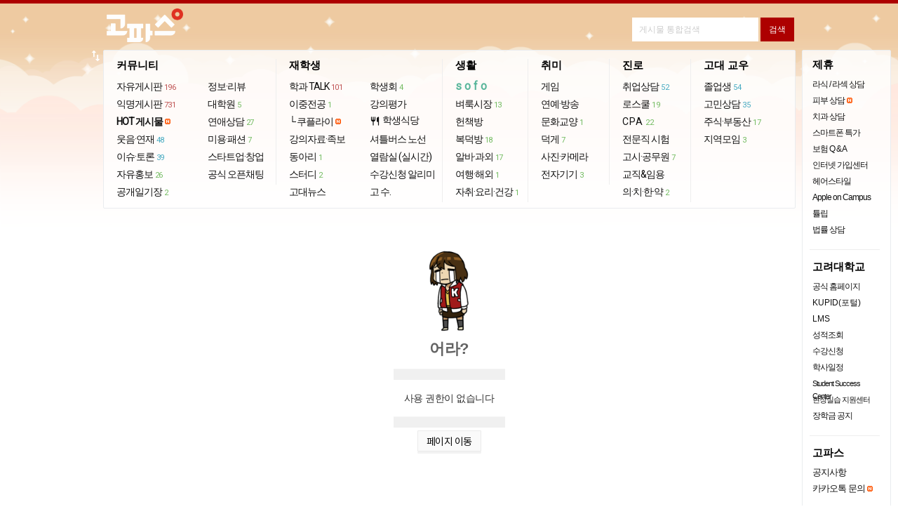

--- FILE ---
content_type: text/html
request_url: https://www.koreapas.com/bbs/view.php?back=1&id=pashion&no=99738&moved=1
body_size: 9077
content:
<!DOCTYPE html>
<html xmlns="http://www.w3.org/1999/xhtml" >
<head>
<meta content="text/html; charset=euc-kr" http-equiv="Content-Type" />
<meta http-equiv="X-UA-Compatible" content="IE=edge,chrome=1">
<title></title>
<meta property="og:title" content="" />
<meta property="og:url" content="https://www.koreapas.com/bbs/view.php?id=pashion&no=99738" />
<meta property="og:description" content="[고파스]미용·패션" />
<meta property="og:image" content="https://www.koreapas.com/social_koreapas.png">
<link rel="image_src" href="https://www.koreapas.com/social_koreapas.png" />
<meta property="og:image:width" content="640" />
<meta property="og:image:height" content="320" />
<link rel="shortcut icon" href="../m/favicon.ico?v=20240919">
<style>


/* fallback */
@font-face {
  font-family: 'Material Icons';
  font-style: normal;
  font-weight: 400;
  /*
  src: url(https://fonts.gstatic.com/s/materialicons/v85/flUhRq6tzZclQEJ-Vdg-IuiaDsNc.woff2) format('woff2');
  */
  src: url(https://fonts.gstatic.com/s/materialiconsround/v87/LDItaoyNOAY6Uewc665JcIzCKsKc_M9flwmP.woff2) format('woff2');
}

.material-icons {
  font-family: 'Material Icons';
  font-weight: normal;
  font-style: normal;
  font-size: 24px;  /* Preferred icon size */
  display: inline-block;
  line-height: 1;
  text-transform: none;
  letter-spacing: normal;
  word-wrap: normal;
  white-space: nowrap;
  direction: ltr;

  /* Support for all WebKit browsers. */
  -webkit-font-smoothing: antialiased;
  /* Support for Safari and Chrome. */
  text-rendering: optimizeLegibility;

  /* Support for Firefox. */
  -moz-osx-font-smoothing: grayscale;

  /* Support for IE. */
  font-feature-settings: 'liga';
}
</style>
<link rel="StyleSheet" HREF="skin/koreapas/style.css?v=20240919" type=text/css title=style>
<script> 
var cssRule= "font-size:2em;";
var cssLogo1 ="color:#e55356;" +"font-size: 60px;" +"font-weight: bold;" +"letter-space:-1px;" +"font-family:Tahoma,Arial,sans-serif";
if(window.console!=undefined) { 
setTimeout(console.log.bind(console,"%c KOREAPAS", cssLogo1),0);
setTimeout(console.log.bind(console,"%c 고대생은 고파스",cssRule),0);
} 
</script>
</head>
<body  topmargin='0'  leftmargin='0' marginwidth='0' marginheight='0' >






			
			




<!-- Global site tag (gtag.js) - Google Analytics -->
<script async src="https://www.googletagmanager.com/gtag/js?id=UA-25079513-1"></script>
<script>
  window.dataLayer = window.dataLayer || [];
  function gtag(){dataLayer.push(arguments);}
  gtag('js', new Date());

  gtag('config', 'UA-25079513-1');
</script>

<link rel="preload" as="style" href="koreapas_2018.css?v=2024121811" />
<link rel='stylesheet' href='koreapas_2018.css?v=202502132' type='text/css'/>

<style>
.hotgirl { 
background-color:#f7f7f7;
color:#111;
}
.hottxt {
	color:#111;
	text-decoration: none;

}
.hottxtitle {
	background-color:#949494;
	color:#f2f2f2;
}
.bd_border {
	border:1px solid #e9ecef;
}
.bd_back {
	background-color:#f7f7f7;
}
.bd_color {
	color:#333;
}
</style>
<style>

/* fallback */
@font-face {
  font-family: 'Material Symbols Rounded';
  font-style: normal;
  font-weight: 400;
  src: url(font/syl0-zNym6YjUruM-QrEh7-nyTnjDwKNJ_190FjpZIvDmUSVOK7BDB_Qb9vUSzq3wzLK-P0J-V_Zs-QtQth3-jOc7TOVpeRL2w5rwZu2rIelXxc.woff2) format('woff2');
}

.material-symbols-rounded {
  font-family: 'Material Symbols Rounded';
  font-weight: normal;
  font-style: normal;
  font-size: 24px;
  line-height: 1;
  letter-spacing: normal;
  text-transform: none;
  display: inline-block;
  white-space: nowrap;
  word-wrap: normal;
  direction: ltr;
  -webkit-font-feature-settings: 'liga';
  -webkit-font-smoothing: antialiased;
}


/* fallback */
@font-face {
  font-family: 'Material Icons';
  font-style: normal;
  font-weight: 400;
  /*
  src: url(font/flUhRq6tzZclQEJ-Vdg-IuiaDsNc.woff2) format('woff2');
  */
  src: url(font/LDItaoyNOAY6Uewc665JcIzCKsKc_M9flwmP.woff2) format('woff2');
}

.material-icons {
  font-family: 'Material Icons';
  font-weight: normal;
  font-style: normal;
  font-size: 24px;  /* Preferred icon size */
  display: inline-block;
  line-height: 1;
  text-transform: none;
  letter-spacing: normal;
  word-wrap: normal;
  white-space: nowrap;
  direction: ltr;

  /* Support for all WebKit browsers. */
  -webkit-font-smoothing: antialiased;
  /* Support for Safari and Chrome. */
  text-rendering: optimizeLegibility;

  /* Support for Firefox. */
  -moz-osx-font-smoothing: grayscale;

  /* Support for IE. */
  font-feature-settings: 'liga';
}
</style>

<SCRIPT LANGUAGE="JavaScript">
//<!-- Begin
function focus_move()
{
document.write.memo.focus();
document.write.memo.value='';
return(false);
//if(document.write.memo=="e"){document.write.memo=""};
}
 function show_help() {
  var _x = document.body.clientWidth/2 + document.body.scrollLeft - 245;
  var _y = document.body.clientHeight/2 + document.body.scrollTop - 244;
  zb_help.style.posLeft=_x;
  zb_help.style.posTop=_y;
  if(zb_help.style.visibility=='hidden'){
  zb_help.style.visibility='visible';
  }
  else
  hide_help();
 }

 function hide_help() {
  zb_help.style.visibility='hidden';
 }


function select_(){
   TRange=self.document.body.createTextRange();
   //strFound=TRange.findText(str); 
   TRange.select(); 
}

function error() {
	var w=window.screen.availWidth-20;
	var h=window.screen.availHeight
	errwin=window.open("http://www.korea.ac.kr","errwin","fullscreen=yes,scrollbars=no");
}


function MM_showHideLayers() { //v6.0
  var i,p,v,obj,args=MM_showHideLayers.arguments;
  for (i=0; i<(args.length-2); i+=3) if ((obj=MM_findObj(args[i]))!=null) { v=args[i+2];
    if (obj.style) { obj=obj.style; v=(v=='show')?'visible':(v=='hide')?'hidden':v; }
    obj.visibility=v; }
	}

document.onkeypress = (function(g) {
var words =
[
{text : '1', url : '/bbs/zboard.php?id=mento'},
{text : '2', url : '/bbs/zboard.php?id=gofun'},
{text : '@', url : '/bbs/zboard.php?id=edic'},
{text : '3', url : '/bbs/zboard.php?id=talk2'},
{text : '#', url : '/bbs/zboard.php?id=econo'},
{text : 'e', url : '/bbs/zboard.php?id=mento'},
{text : 'E', url : '/bbs/zboard.php?id=mento'},
{text : 'ㄷ', url : '/bbs/zboard.php?id=mento'},
{text : '4', url : '/bbs/zboard.php?id=ob'},
{text : '5', url : '/bbs/zboard.php?id=offline'},
{text : 'S', url : '/bbs/zboard.php?id=sports'},
{text : 's', url : '/bbs/zboard.php?id=sports'},
{text : 'ㄴ', url : '/bbs/zboard.php?id=sports'},
{text : 'D', url : '/bbs/zboard.php?id=hp'},
{text : 'd', url : '/bbs/zboard.php?id=hp'},
{text : 'ㅇ', url : '/bbs/zboard.php?id=hp'},


{text : 'o', url : '/bbs/zboard.php?id=opendiary'},
{text : 'O', url : '/bbs/zboard.php?id=opendiary'},
{text : 'ㅐ', url : '/bbs/zboard.php?id=opendiary'},
{text : 'b', url : '/bbs/zboard.php?id=book'},
{text : 'B', url : '/bbs/zboard.php?id=book'},
{text : 'ㅠ', url : '/bbs/zboard.php?id=book'},
{text : 'L', url : '/bbs/zboard.php?id=kustudy'},
{text : 'l', url : '/bbs/zboard.php?id=kustudy'},
{text : 'ㅣ', url : '/bbs/zboard.php?id=kustudy'},
{text : 'U', url : '/bbs/zboard.php?id=lawschool'},
{text : 'u', url : '/bbs/zboard.php?id=lawschool'},
{text : 'ㅕ', url : '/bbs/zboard.php?id=lawschool'},
{text : 'G', url : '/bbs/zboard.php?id=enjoyus'},
{text : 'g', url : '/bbs/zboard.php?id=enjoyus'},
{text : 'ㅎ', url : '/bbs/zboard.php?id=enjoyus'},

{text : 'w', url : '/bbs/zboard.php?id=jobs'},
{text : 'W', url : '/bbs/zboard.php?id=jobs'},
{text : 'ㅈ', url : '/bbs/zboard.php?id=jobs'},
{text : 'k', url : '/bbs/zboard.php?id=cam'},
{text : 'K', url : '/bbs/zboard.php?id=cam'},
{text : 'ㅏ', url : '/bbs/zboard.php?id=cam'},

{text : 'y', url : '/bbs/zboard.php?id=greenlight'},
{text : 'Y', url : '/bbs/zboard.php?id=greenlight'},
{text : 'ㅛ', url : '/bbs/zboard.php?id=greenlight'},

{text : 'j', url : '/bbs/zboard.php?id=gra'},
{text : 'J', url : '/bbs/zboard.php?id=gra'},
{text : 'ㅓ', url : '/bbs/zboard.php?id=gra'},
{text : 'm', url : '/bbs/zboard.php?id=funlife'},
{text : 'M', url : '/bbs/zboard.php?id=funlife'},
{text : 'ㅡ', url : '/bbs/zboard.php?id=funlife'},

{text : 'i', url : '/bbs/alarm_pc.php'},
{text : 'I', url : '/bbs/alarm_pc.php'},
{text : 'ㅑ', url : '/bbs/alarm_pc.php'},
{text : 'q', url : '/bbs/zboard.php?id=live'},
{text : 'Q', url : '/bbs/zboard.php?id=live'},
{text : 'ㅂ', url : '/bbs/zboard.php?id=live'},

{text : 'h', url : '/bbs/zboard.php?id=gosi'},
{text : 'H', url : '/bbs/zboard.php?id=gosi'},
{text : 'ㅗ', url : '/bbs/zboard.php?id=gosi'},
{text : 'ㅔ', url : '/bbs/zboard.php?id=camera'},
{text : 'p', url : '/bbs/zboard.php?id=camera'},
{text : '6', url : '/bbs/zboard.php?id=kfc'},
{text : '7', url : '/bbs/zboard.php?id=kumarket'},
{text : '8', url : '/bbs/zboard.php?id=pashion'},
{text : '9', url : '/bbs/zboard.php?id=culture'},
{text : '0', url : '/bbs/best_pc.php'},

{text : 'n', url : '/bbs/zboard.php?id=kutimes'},
{text : 'ㅜ', url : '/bbs/zboard.php?id=kutimes'},
{text : 't', url : '/bbs/main.php'},
{text : 'ㅅ', url : '/bbs/main.php'},
{text : '`', url : '#re'},



{text : 'P', url : '/bbs/zboard.php?id=camera'},
{text : 'N', url : '/bbs/zboard.php?id=kutimes'},
{text : 'T', url : '/bbs/main.php'},




{text : 'r', url : document.location},

{text : 'R', url : document.location},
{text : 'ㄱ', url : document.location}

],
input = 0,
matches = [];

function filter(c) {
for(var i = 0, j = 0, n = matches.length; i < n; ++i) {
if(matches[i].charAt(input) == c) {
matches[j++] = matches[i];
}
}
return j;
}
function getCharacter(e) {
var c = NaN;

if(!e) {e = g.event;}
if(e) {
if(e.which) {
c = e.which;
} else if(e.keyCode) {
c = e.keyCode;
}
if(c) {
return String.fromCharCode(c);
}
}
}
function reset() {
for(var i = 0, n = words.length; i < n; ++i) {
matches[i] = words[i].text;
}
input = 0;
}
reset();

return function(e) {
    if (!e) {
        var e = window.event;
        if ((e.srcElement.tagName == 'INPUT') || (e.srcElement.tagName == 'TEXTAREA') || (e.srcElement.closest('.note-editable'))) return;
    } else if ((e.target.tagName == 'INPUT') || (e.target.tagName == 'TEXTAREA') || (e.target.closest('.note-editable'))) return;


var c = getCharacter(e),
i, l, m, n;

if(c) {
if(!(n = filter(c))) {
reset();
n = filter(c);
}
if((1 == n) && ((m = matches[0]).length == ++input)) {
for(i = 0, l = words.length; i < l; ++i) {
if(words[i].text == m) {location.href = words[i].url; break;}
}
} else {
matches.length = n;
}
}
};
})(this);
// End --></script>






<script>
<!--
//배경자동변경


        var now = new Date();
        var hours = now.getHours();
        var psj=0;

        var bg_1="bg/bg_afternoon.png";
		 var bg_2="bg/bg_night_early2.png";
		  var bg_3="bg/bg_day2.png";
		   var bg_4="bg/bg_dawn3.png";
		    var bg_5="bg/bg_night_all2.png";
			 var bg_6="bg/bg_night13.png";
		
		
		
        if (hours >= 18 && hours < 20){ //해질녘 : 오후6시~8시
               document.write("<body  style='background-color:#fff;background-image:url("+bg_1+");background-repeat:repeat-x;background-size:1024px;'>");
        } else if (hours >= 20 && hours < 22){ //밤 : 오후8시~10시 
               document.write("<body   style='background-color:#fff;background-image:url("+bg_2+");background-repeat:repeat-x;background-size:1024px;'>");
        } else if (hours >=9 && hours < 18){ //낮 : 오전9시~오후6시
                document.write("<body   style='background-color:#fff;background-image:url("+bg_3+");background-repeat:repeat-x;background-size:1024px;'>");
        } else if (hours >=7 && hours < 9){ //동틀녘 : 오전7시~오전9시
               document.write("<body   style='background-color:#fff;background-image:url("+bg_4+");background-repeat:repeat-x;background-size:1024px;'>");
        } else if (hours >=1 && hours < 5) { // 나머지(한밤) : 오후10시~오전7시
		       document.write("<body   style='background-color:#fff;background-image:url("+bg_5+");background-repeat:repeat-x;background-size:1024px;'>");
        } else { // 나머지(한밤) : 오후10시~오전7시
		       document.write("<body   style='background-color:#fff;background-image:url("+bg_6+");background-repeat:repeat-x;background-size:1024px;'>");
      	}


//-->
</script>

  
  
 <style>
 .daum { font-family:'Apple SD Gothic Neo','Apple SD 산돌고딕 Neo', 'Malgun Gothic' , '맑은고딕' ,'나눔고딕',"Nanum Gothic",'굴림','돋움',Dotum,'Helvetica',sans-serif !important; font-weight:800; }
 </style>
 
<style>
.sharpen {
image-rendering: -moz-crisp-edges;
 /* Firefox */ 
image-rendering: -o-crisp-edges; 
 /* Opera */ 
image-rendering: -webkit-optimize-contrast; 
 /* Webkit (non-standard naming) */ 
image-rendering: crisp-edges; 
-ms-interpolation-mode: nearest-neighbor; 
 /* IE (non-standard property) */
}
</style>


	<script>
function openNewWindow(url) {
  
    
    // 새 창의 이름 또는 타겟, 여기서는 '_blank'를 사용하여 항상 새 창에서 열게 합니다.
    var name = "_blank";
    
    // 새 창의 속성을 설정, 여기서는 너비를 480, 높이를 600으로 설정합니다.
    var specs = "width=380,height=640,scrollbars=no";
    
    // window.open() 함수를 사용하여 새 창을 엽니다.
    window.open(url, name, specs);
}
</script>

<script src="honey.js"></script>
<script>
function adBlockDetected() {
            var element = document.getElementById("honey");
			  document.getElementById('honey').style.display = "";
            element.innerHTML = '<div style="text-align:center; line-height:32px;color:#111111;padding-top:10px;width:900px;"><p style="font-size:16px;"><b>님은 현재 광고 차단 플러그인을 이용중입니다. <br>이용에 큰 불편이 없으시면 사이트 광고 허용으로 바꿔주시면 어떨까요ㅠㅠ? <br>고파스는 광고수익으로만 운영됩니다. 감사합니다. <br></b></p><img src="diskn/sticker/183.png" width=280 border=0></div>';
			

  
}
function adBlockNotDetected() {
}
if(typeof fuckAdBlock === 'undefined') {
adBlockDetected();
} else {
fuckAdBlock.onDetected(adBlockDetected).onNotDetected(adBlockNotDetected);
}
function checkAgain() {
document.getElementById('adb-actived').style.display = 'none';
document.getElementById('adb-not-actived').style.display = 'none';
fuckAdBlock.onDetected(adBlockDetected).onNotDetected(adBlockNotDetected);
setTimeout(function() {
fuckAdBlock.check();
}, 500);
}
</script>
<script> 
function Set_Cookie(name, value, expires) 
{ 
 var expdate = new Date(); 

 expdate.setTime(expdate.getTime() + 1000 * 3600 * expires); // 1일 
 document.cookie = name + "=" + escape (value) + "; path=/; expires=" + expdate.toGMTString(); 
} 

function Get_Cookie(Name) 
{ 
 var search = Name + "="; 
  
 if(document.cookie.length > 0)    // 쿠키가 설정되어 있다면 
 { 
  offset = document.cookie.indexOf(search); 
  
  if(offset != -1)    // 쿠키가 존재하면 
  { 
  offset += search.length; 
  // set index of beginning of value 
  end = document.cookie.indexOf(";", offset); 
  // 쿠키 값의 마지막 위치 인덱스 번호 설정 
  
  if (end == -1) 
  { 
    end = document.cookie.length; 
  } 
  return unescape(document.cookie.substring(offset, end)); 
  } 
 } 
} 


function OnOpenClose() 
{ 
var rr = Get_Cookie( "s_ONOFF" ); 
var s=document.getElementById("bn_btn");
if( rr == 1  ) 
{ 
Set_Cookie('s_ONOFF', '0', 1 ); 
document.getElementById("topmenubox").style.display = "block"; 
document.getElementById("favoritebox").style.display = "none"; 

if (s) {
s.style.display = "block"; 
}

} 
else 
{ 
Set_Cookie('s_ONOFF', '1', 1 ); 
document.getElementById("topmenubox").style.display = "none";
document.getElementById("favoritebox").style.display = "block"; 
if (s) {
s.style.display = "none"; 
}
} 
} 
</script> 








<div align=center id="contaz">
<table width="100%" align="center" cellpadding="0" cellspacing="0"  >
    <tr>
        <td width="100%" height="5" valign="bottom" title=#e55356 bgcolor="#ad0000" colspan="3" align="center">
         
        </td>
    </tr>
</table>

<div align=center style="overflow:hidden;clear:both;width:100%;">
<div style="width:984px;height:62px;" >
<div style="float:left;" align=left>
<a href="../bbs/main.php"><img  src="../logo/koreapas_2022_logo.png"  style="border:0;height:48px;padding-top:7px;padding-left:4px;" ></a>  


</div>

<div style="float:right;padding-top:8px"  class=nanum-g>

 <div style="display:inline-block;padding-top:12px;margin:0;"  >
	
	  <form role="search"  id="search" name="frm" method="get"   action="tag_result_pc.php">
	  <input type=hidden name=back value=1>
	  

        <input  type="search" name="tagkeyword" id='query' autocomplete="off" maxlength="255" style="-webkit-appearance:none;font-size:12px;border:2px solid #fff;background-repeat:no-repeat;  padding:8px;line-height:14px;width:180px; color:#666;" onclick="this.value=''" value="" placeholder="게시물 통합검색">
		
        <input  type="submit" class="lod" name="sa" value="검색" style="cursor:pointer;font-size:12px;color:#fff;background-color:#ad0000;padding:8px 12px;line-height:18px;border:0; " align="absmiddle">
   </form>   </div>


           
      


</div>
</div>







</div>


<div align=center style="width:100%;background-repeat:repeat-x;">












<div class="topmenubox nanum-g" id="topmenubox" align=center style="display:none;">

<div class="popmenu07" id="topmenu07" align=center style="padding-top:4px;padding-bottom:4px;width:987px;display:table;table-layout:fixed;" >



<dl class="menusty02"  >

<dd class="dd_back" style="border-radius:2px;">

<ul style="border-right:0px solid #e6e9e9;margin-top:12px;margin-bottom:8px; width:110px;" >

<li class="forumtit01 daum" style="letter-spacing:0;">커뮤니티</li>



<li ><a href=zboard.php?id=mento>자유게시판 <span style=margin:1px;color:#bf5555;letter-spacing:-0.5px;font-size:11px;padding:2px;>196</span></a></li>

<li><a href=zboard.php?id=talk2>익명게시판 <span style=margin:1px;color:#bf5555;letter-spacing:-0.5px;font-size:11px;padding:2px;>731</span></a></li>

<li><a href=best_pc.php?back=1><span style="font-weight:bold;">HOT 게시물</span></a> <img src="ico_n_v1.gif" border="0" style="width:8px;height:8px;padding-bottom:1px;"></li>
<li><a href=zboard.php?id=gofun>웃음·연재 <span style=margin:1px;color:#46aac1;letter-spacing:-0.5px;font-size:11px;padding:2px;>48</span></a></li>
<li><a href=zboard.php?id=edic>이슈·토론 <span style=margin:1px;color:#46aac1;letter-spacing:-0.5px;font-size:11px;padding:2px;>39</span></a></li>
<li><a href=zboard.php?id=freead>자유홍보 <span style=margin:1px;color:#73bb61;letter-spacing:-0.5px;font-size:11px;padding:2px;>26</span></a></li>
<li><a href=zboard.php?id=opendiary>공개일기장 <span style=margin:1px;color:#73bb61;letter-spacing:-0.5px;font-size:11px;padding:2px;>2</span></a></li>



</ul>


<ul class="b_right" style="margin-top:12px;margin-bottom:8px;">
<li class="forumtit01 daum" style="letter-spacing:0;"></li>
<li><a href=zboard.php?id=kfc>정보·리뷰 </a></li>
<li><a href=zboard.php?id=gra>대학원 <span style=margin:1px;color:#73bb61;letter-spacing:-0.5px;font-size:11px;padding:2px;>5</span></a></li>
<li><a href=zboard.php?id=greenlight>연애상담 <span style=margin:1px;color:#73bb61;letter-spacing:-0.5px;font-size:11px;padding:2px;>27</span></a></li>
<li><a href=zboard.php?id=pashion>미용·패션 <span style=margin:1px;color:#73bb61;letter-spacing:-0.5px;font-size:11px;padding:2px;>7</span></a></li>

<li><a href=zboard.php?id=vt>스타트업·창업 </a></li>
<li><a href="opentalk.php">공식 오픈채팅</a></li>






</ul>


<ul style="border-right:0px solid #e6e9e9;margin-top:12px;margin-bottom:8px;">
<li class="forumtit01 daum" style="letter-spacing:0;">재학생</li>
<li><a href=dept.php>학과 TALK <span style="margin:1px;color:#bf5555;letter-spacing:-0.5px;font-size:11px;padding:2px;">101</span></a></li>
<li><a href=zboard.php?id=club>이중전공 <span style=margin:1px;color:#73bb61;letter-spacing:-0.5px;font-size:11px;padding:2px;>1</span></a></li>
<li><a href="go_kupply.php" target=_blank> └ 쿠플라이</a> <img src="ico_n_v1.gif" border="0" style="width:8px;height:8px;padding-bottom:1px;"></li>
<li><a href=zboard.php?id=kustudy>강의자료·족보 </a></li>
<li><a href=zboard.php?id=circle>동아리 <span style=margin:1px;color:#73bb61;letter-spacing:-0.5px;font-size:11px;padding:2px;>1</span></a></li>
<li><a href=zboard.php?id=study>스터디 <span style=margin:1px;color:#73bb61;letter-spacing:-0.5px;font-size:11px;padding:2px;>2</span></a></li>
<li><a href=zboard.php?id=kutimes>고대뉴스 </a></li>



</ul>


<ul class="b_right" style="margin-top:12px;margin-bottom:8px;">
<li class="forumtit01 daum" style="letter-spacing:0;"></li>
<li><a href=zboard.php?id=saad>학생회 <span style=margin:1px;color:#73bb61;letter-spacing:-0.5px;font-size:11px;padding:2px;>4</span></a></li>
<li ><a href=sugang_result.php?back=1>강의평가</a></li>



<li ><a href="sik.php?back=1"><span class="material-icons" style="font-size: 15px;line-height: 20px;padding-right: 3px;">
restaurant
</span>학생식당</a></li>

<li ><a href=bus_pc.php?back=1>셔틀버스 노선</a></li>

<li ><a href=library.php?back=1>열람실 (실시간)</a></li>


<li><a href="go_alimi.php" target="_blank">수강신청 알리미</a></li>
<li><a href="gosu.php" target="_blank">고 수.</a></li>

</ul>



<ul class="b_right" style="margin-top:12px;margin-bottom:8px;">
<li class="forumtit01 daum" style="letter-spacing:0;">생활</a></li>

<li><span style="cursor:pointer;    font-weight: 800;
    letter-spacing: 4px !important;
    color: #59b69b;"  onclick="openNewWindow('https://www.koreapas.com/m/sofo_result.php')">sofo</span></li>
<li><a href=zboard.php?id=kumarket>벼룩시장 <span style=margin:1px;color:#73bb61;letter-spacing:-0.5px;font-size:11px;padding:2px;>13</span></a></li>
<li><a href=zboard.php?id=book>헌책방 </a></li>
<li><a href=zboard.php?id=house>복덕방 <span style=margin:1px;color:#73bb61;letter-spacing:-0.5px;font-size:11px;padding:2px;>18</span></a></li>
<li><a href=zboard.php?id=job>알바·과외 <span style=margin:1px;color:#73bb61;letter-spacing:-0.5px;font-size:11px;padding:2px;>17</span></a></li>

<li><a href=zboard.php?id=global>여행·해외 <span style=margin:1px;color:#73bb61;letter-spacing:-0.5px;font-size:11px;padding:2px;>1</span></a></li>
<li><a href=zboard.php?id=ja>자취·요리·건강 <span style=margin:1px;color:#73bb61;letter-spacing:-0.5px;font-size:11px;padding:2px;>1</span></a></li>
</ul>


<ul class="b_right" style="margin-top:12px;margin-bottom:8px;">
<li class="forumtit01 daum" style="letter-spacing:0;">취미</li>

<li><a href=zboard.php?id=enjoyus>게임 </a></li>

<li><a href=zboard.php?id=live>연예·방송 </a></li>
<li><a href=zboard.php?id=culture>문화교양 <span style=margin:1px;color:#73bb61;letter-spacing:-0.5px;font-size:11px;padding:2px;>1</span></a></li>
<li><a href=zboard.php?id=hp>덕게 <span style=margin:1px;color:#73bb61;letter-spacing:-0.5px;font-size:11px;padding:2px;>7</span></a></li>
<li><a href=zboard.php?id=camera>사진·카메라 </a></li>
<li><a href=zboard.php?id=cam>전자기기 <span style=margin:1px;color:#73bb61;letter-spacing:-0.5px;font-size:11px;padding:2px;>3</span></a></li>

</ul>


<ul class="b_right" style="margin-top:12px;margin-bottom:8px;">
<li class="forumtit01 daum" style="letter-spacing:0;">진로</a></li>
<li><a href=zboard.php?id=jobs>취업상담 <span style=margin:1px;color:#46aac1;letter-spacing:-0.5px;font-size:11px;padding:2px;>52</span></a></li>

<li><a href=zboard.php?id=lawschool>로스쿨 <span style=margin:1px;color:#73bb61;letter-spacing:-0.5px;font-size:11px;padding:2px;>19</span></a></li>
<li><a href=zboard.php?id=plaza><span style=letter-spacing:1px;>CPA</span> <span style=margin:1px;color:#73bb61;letter-spacing:-0.5px;font-size:11px;padding:2px;>22</span></a></li>
<li><a href=zboard.php?id=pb>전문직 시험 </a></li>
<li><a href=zboard.php?id=gosi>고시·공무원 <span style=margin:1px;color:#73bb61;letter-spacing:-0.5px;font-size:11px;padding:2px;>7</span></a></li>
<li><a href=zboard.php?id=1test>교직&임용 </a></li>
<li><a href=zboard.php?id=pegasusb_a2157>의·치·한·약 <span style=margin:1px;color:#73bb61;letter-spacing:-0.5px;font-size:11px;padding:2px;>2</span></a></li>


</ul>

<ul style="border-right:0px solid #e6e9e9;margin-top:12px;margin-bottom:8px;">

<li class="forumtit01 daum" style="letter-spacing:0;">고대 교우</li>


<li><a href=zboard.php?id=ob>졸업생 <span style=margin:1px;color:#46aac1;letter-spacing:-0.5px;font-size:11px;padding:2px;>54</span></a></li>
<li><a href=zboard.php?id=funlife>고민상담 <span style=margin:1px;color:#46aac1;letter-spacing:-0.5px;font-size:11px;padding:2px;>35</span></a></li>
<li><a href=zboard.php?id=econo>주식·부동산 <span style=margin:1px;color:#73bb61;letter-spacing:-0.5px;font-size:11px;padding:2px;>17</span></a></li>
<li><a href=zboard.php?id=offline>지역모임 <span style=margin:1px;color:#73bb61;letter-spacing:-0.5px;font-size:11px;padding:2px;>3</span></a></li>




</ul>






</dd>
					</dl>
	 </div>
</div>






</div>


<div class="topmenubox nanum-g" id="favoritebox" align=center style="width:986px;margin-bottom:-1px;display:none;">
</div>


<script> 
var rr1 = Get_Cookie( "s_ONOFF" ); 

if( rr1 != 1  ) 
{ 
document.getElementById("topmenubox").style.display = "block";
 document.getElementById("favoritebox").style.display = "none"; 
 





} else {
document.getElementById("topmenubox").style.display = "none";
 document.getElementById("favoritebox").style.display = "block"; 



}
</script>
<script>
function dark_on(no) { 
  
        var url = "../bbs/dark_on.php";

        $.post(url, {member_no:no}, function() {
            location.reload();
        });  
   
}
</script>
<div id="left" style="width:32px;position:absolute;top:69px; z-index:0;right:50%;margin-right:488px;cursor:pointer;" onclick="OnOpenClose()"><i class="material-icons" style="font-size:21px;color:#fff;">import_export</i></div>

<div align=center style="width:997px;">









<div  style="float:left;width:997px;" >



			
<table width=100% border=0 cellpadding=0 cellspacing=0>
<tr><td align=center>
	<br><br><br><img src="https://www.koreapas.com/bbs/diskn/sticker/131.png" width=120><br>
	<table border=0 cellspacing=2>
	<tr><td class=info_bg>
	
		<table border=0 cellpading=0 cellspacing=0 cellpadding=0>
		<tr><td align=center height=25><span style="font-weight:800;font-size:22px;">어라?</span><br><p></td></tr>
		<tr><td class=lined><img src=skin/koreapas/t.gif height=1></td></tr>
		<tr><td align=center class=han style=padding:15px;line-height:160%>사용 권한이 없습니다</td></tr>
		<tr><td class=lined><img src=skin/koreapas/t.gif height=1></td></tr>
		<tr><td height=30>					<div align=center style="margin-top:10px;"><a href="login.php?id=pashion&page=1&page_num=32&category=&sn=&ss=&sc=&tagkeyword=&keyword=&no=99738&s_url=%2Fbbs%2Fview.php%3Fback%3D1%26id%3Dpashion%26no%3D99738%26moved%3D1" onfocus=blur()><span class=btn>페이지 이동</span></a></div>				</td></tr>
		</table>
	</td></tr></table>
	<br><br><br>
  </td>

</tr>
</table>



<!-- TOP메뉴 끝 -->
<div align=center>








<div id="right" style="width:120px;position:absolute;top:55px; z-index:0;margin-left:503px;left:50%;">	


 

<!--  / no /  /  -->

<div class="topmenubox2" id="topmenubox2" align=center >
<div class="popmenu07" id="topmenu07" align=center style="width:127px;">



<dl class="menusty03"  >
<dd class="dd_back" style="border-radius:2px;">
<ul style="margin-top:11px;margin-bottom:15px;width:80%;">
<li class="forumtit01 daum nanum-g" style="letter-spacing:0;">제휴</li>
<li><a href="zboard.php?id=weye"><span style="letter-spacing:-1px;font-size:12px;">라식 / 라섹 상담</span></a></li>
<li><a href="zboard.php?id=style"><span style="letter-spacing:-1px;font-size:12px;">피부 상담</span></a> <img src="ico_n_v1.gif" style="height:8px;"></li><li><a href="zboard.php?id=dental"><span style="letter-spacing:-1px;font-size:12px;">치과 상담</span></a></li>
<li><a href="smart.php?back=1"><span style="letter-spacing:-1px;font-size:12px;">스마트폰 특가</a></li>
<li><a href="ins.php"><span style="letter-spacing:-1px;font-size:12px;">보험 Q & A</span></a></li>


<li><a href="zboard.php?id=membersonly"><span style="letter-spacing:-1px;font-size:12px;">인터넷 가입센터</span></a></li>
<li><a href="zboard.php?id=dept"><span style="letter-spacing:-1px;font-size:12px;">헤어스타일</span></a></li>

<li><a href="aoc.php?back=1"><span style="letter-spacing:-1px;font-size:12px;">Apple on Campus</span></a></li>

<li><a href="https://2ulip.com/jkwonmoon2" target="_blank"><span style="letter-spacing:-1px;font-size:12px;">튤립</span></a></li>
<li><a href="zboard.php?id=allat"><span style="letter-spacing:-1px;font-size:12px;">법률 상담</span></a></li>




<li class="forumtit01 daum nanum-g b_top"  style="margin-top:15px;padding-top:15px;letter-spacing:0;">고려대학교</li>
<li><a href="https://www.korea.ac.kr" target=_blank><span style="letter-spacing:-1px;font-size:12px;">공식 홈페이지</span></a></li>
<li><a href="http://portal.korea.ac.kr" target=_blank><span style="letter-spacing:0;font-size:12px;">KUPID(포털)</span></a></li>
<li><a href="https://lms.korea.ac.kr" target=_blank><span style="letter-spacing:0;font-size:12px;">LMS</span></a></li>
<li><a href="https://record.korea.ac.kr" target=_blank><span style="letter-spacing:-1px;font-size:12px;">성적조회</span></a></li>
<li><a href="https://sugang.korea.ac.kr/" target=_blank><span style="letter-spacing:-1px;font-size:12px;">수강신청</span></a></li>
<li><a href="https://registrar.korea.ac.kr/eduinfo/affairs/schedule.do" target=_blank><span style="letter-spacing:-1px;font-size:12px;">학사일정</span></a></li>
<li><a href="https://job.korea.ac.kr/" target=_blank style="font-size:11px;letter-spacing:-1px;">Student Success Center</span></a></li>
<li><a href="https://internship1.korea.ac.kr/
" target=_blank style="font-size:11px;letter-spacing:-1px;">현장실습 지원센터</span></a></li>

<li><a href="https://www.korea.ac.kr/ko/568/subview.do" target=_blank><span style="letter-spacing:-1px;font-size:12px;">장학금 공지</span></a></li>





<li class="forumtit01 daum nanum-g b_top"  style="margin-top:15px;padding-top:15px;letter-spacing:0;">고파스</li>


<li><a href=zboard.php?id=postit>공지사항</a></li>

<li><a href="https://pf.kakao.com/_mmKju/chat" target="_blank">카카오톡 문의</a> <img src="ico_n_v1.gif" style="height:8px;"></li>




<li style="padding-top:15px;"><a href="../shop/store_pc.php" target=_blank><img src="../shop/sofo_market_m.png" style="width:64px;border:0;height:22px;"></a></li>


</ul>
</dd>
</dl>
</div>
</div>
<div style="margin-top:13px;width:127px;vertical-align:top;" align="center" valign="top" id="menu_right">

<iframe src="https://ads-partners.coupang.com/widgets.html?id=719324&template=carousel&trackingCode=AF7331414&subId=koreapas&border=0&width=120&height=320&tsource=" width="120" height="320" frameborder="0" scrolling="no" referrerpolicy="unsafe-url"></iframe>


</div>


</div>
	
<div align=center style="margin-bottom:100px;">
<table align="center" cellpadding="0" cellspacing="0" width="988" style="margin-top:30px;margin-bottom:30px;table-layout:auto;" id="re" name="re">
<tr>
        <td width="988" colspan="3" class="lined" height="8">
      
        </td>
    </tr>
<tr>
        <td width="988" colspan="3"  height="42">
		        </td>
    </tr>
     <tr>
        <td width="190" align=left  >



        </td>
        <td  align=center style=font-size:12px;>
          <a  href="zboard.php?id=postit">고파스 소개</a> | <a  target="_blank" href="join_license.txt">이용약관</a> | <a href="https://www.koreapas.com/privacy.php" target="_blank">개인정보취급방침</a> | <a href="http://pf.kakao.com/_mmKju" target="_blank">이용문의</a> | <a href="zboard.php?id=postit" >FAQ</a> 			<br>



<b>KOREAPAS.COM</b>&nbsp;ⓒ 2025</td>
        <td width="190" align=right> 
        </td>
    </tr>
</table></div>
<br />
 


			

			</div></body>
</html>


<!--
 Session Excuted  : 0.0002
 Connect Checked  : 0.0000
 Query Excuted  : 0.001
 PHP Excuted  : 0.003
 Total Excuted Time : 0.004
-->


--- FILE ---
content_type: text/css
request_url: https://www.koreapas.com/bbs/koreapas_2018.css?v=2024121811
body_size: 40015
content:
@charset "euc-kr";

@import url(//fonts.googleapis.com/css?family=Roboto|Noto+Sans+KR);


 
body{font-family:'Apple SD Gothic Neo','Apple SD 산돌고딕 Neo', 'Malgun Gothic' , '맑은고딕' ,'나눔고딕',"Nanum Gothic",'굴림','돋움',Dotum,'Helvetica',sans-serif !important;color:#333;padding:0;margin:0;letter-spacing:-0.5px;}




 .zoom-button {
	cursor:pointer;
    margin: 0 5px;
    font-weight: 800;
   
    font-size: 26px;
 }
 
 
/*
::-webkit-scrollbar {width: 8px; height: 8px; border: 3px solid #fff; }
::-webkit-scrollbar-button:start:decrement, ::-webkit-scrollbar-button:end:increment {display: block; height: 10px; background: #fff}
::-webkit-scrollbar-track {background: #fff; -webkit-border-radius: 10px; border-radius:10px; -webkit-box-shadow: inset 0 0 4px rgba(0,0,0,.2)}
::-webkit-scrollbar-thumb {height: 50px; width: 50px; background:#ccc; -webkit-border-radius: 8px; border-radius: 8px; -webkit-box-shadow: inset 0 0 4px rgba(0,0,0,.1)}
*/

/* body{font-family:'Nanum Gothic','Apple SD Gothic Neo','Apple SD 산돌고딕 Neo','gulim','굴림','Helvetica','sans-serif';color:#4a4a4a;} */

.sharpen {
image-rendering: -moz-crisp-edges;
 /* Firefox */ 
image-rendering: -o-crisp-edges; 
 /* Opera */ 
image-rendering: -webkit-optimize-contrast; 
 /* Webkit (non-standard naming) */ 
image-rendering: crisp-edges; 
-ms-interpolation-mode: nearest-neighbor; 
 /* IE (non-standard property) */
}

.jeju {font-family:'Jeju Gothic', sans-serif !important; }
.nanum-g { font-family:'Apple SD Gothic Neo','Apple SD 산돌고딕 Neo',"Roboto",'Malgun Gothic','맑은고딕','나눔고딕',"Nanum Gothic",'굴림','돋움',Dotum,sans-serif !important; }

.roboto { font-family:"Roboto",'Apple SD Gothic Neo','Apple SD 산돌고딕 Neo','Malgun Gothic','맑은고딕','나눔고딕',"Nanum Gothic",'굴림','돋움',Dotum,sans-serif !important; }


.gulim_list { font-size:12px;font-family:'Apple SD Gothic Neo','Apple SD 산돌고딕 Neo','roboto','굴림','gulim','돋움',Dotum,sans-serif !important; 
letter-spacing:0;}

.gulim_view { font-size:12px;font-family:'Apple SD Gothic Neo','Apple SD 산돌고딕 Neo','roboto','굴림','gulim','돋움',Dotum,sans-serif !important; }

.daum { font-family:'Noto Sans KR','Apple SD Gothic Neo','Apple SD 산돌고딕 Neo', 'Malgun Gothic' , '맑은고딕' ,'나눔고딕',"Nanum Gothic",'굴림','돋움',Dotum,'Helvetica',sans-serif !important; font-weight:600;color:#000;letter-spacing:0px;}

html { overflow-y: scroll;} /* 기본 스크롤 제거 */

dl.menusty02{margin:0;}

.text-placeholder{color:#cccccc;}
::-webkit-input-placeholder{color:#cccccc;} /* 웹킷 전용 속성 */
textarea:-moz-placeholder, input:-moz-placeholder{color:#cccccc;} /* 파이어폭스 전용 속성 */

.list_name{ font-size: 13px;letter-spacing:-1px;color:#555; }

.vote_subject{ font-size: 12px;letter-spacing:-1px; }
.hit_subject{ font-size: 12px;letter-spacing:-1px; }
.kfcbest_subject { font-size: 12px;letter-spacing:-1px; }


   .simpleDiv {
		padding:25px;font-size: 13px; color: #444444; line-height: 125%; background-color: #f3f3f3; border: #D1D7DC solid 1px;
	}

.normal {
 font-style: normal;
}

.w250 {
 font-weight: 250;
}

.w300 {
 font-weight: 300;
}

.w350 {
 font-weight: 350;
}

.w400 {
 font-weight: 400;
}

.w500 {
 font-weight: 500;
}

.w700 {
 font-weight: 700;
}

.w800 {
 font-weight: 800;
}

.w900 {
 font-weight: 900;
}


.ico_video {
overflow: hidden;
    position: relative;
   left:66px;
   top:64px;


    cursor: pointer;	
}


.material-icons {
  font-family: 'Material Icons';
  font-weight: normal;
  font-style: normal;
  font-size: 24px;  /* Preferred icon size */
  display: inline-block;
  line-height: 1;
  text-transform: none;
  letter-spacing: normal;
  word-wrap: normal;
  white-space: nowrap;
  direction: ltr;
vertical-align: middle;
padding-bottom:1px;
  /* Support for all WebKit browsers. */
  -webkit-font-smoothing: antialiased;
  /* Support for Safari and Chrome. */
  text-rendering: optimizeLegibility;

  /* Support for Firefox. */
  -moz-osx-font-smoothing: grayscale;

  /* Support for IE. */
  font-feature-settings: 'liga';
}



#ToolTipDiv{text-align: center; font-size: 9pt; color: #000;  position:absolute; display: none;background-color: #fff; border: solid 1px #D8D8D8;  box-shadow: 0px 1px 5px #e1e1e1; border-radius: 6px; padding: 1px;height: 24px;}
#ToolTipDiv .title { background-color: #fafafa; background: linear-gradient(#fff, #F7F7F7); border-radius: 4px; padding: 0 10px 0 10px; line-height: 26px;height: 100%;border-radius: 6px;}
#ToolTipDiv .arrowTop { position:absolute; top:23px; top:23px\9; left:30px; width: 15px; height: 9px; background-image: url(http://i.imgur.com/cupjbJd.png); background-repeat:no-repeat; background-position: 1px 1px;}


/* Rules for sizing the icon. */
.material-icons.md-11 { font-size: 11px; }
.material-icons.md-12 { font-size: 12px; }
.material-icons.md-14 { font-size: 14px; }
.material-icons.md-16 { font-size: 16px; }
.material-icons.md-18 { font-size: 18px; }
.material-icons.md-24 { font-size: 24px; }
.material-icons.md-36 { font-size: 36px; }
.material-icons.md-48 { font-size: 48px; }

/* Rules for using icons as black on a light background. */
.material-icons.md-dark { color: rgba(0, 0, 0, 0.54); }
.material-icons.md-dark.md-inactive { color: rgba(0, 0, 0, 0.26); }

/* Rules for using icons as white on a dark background. */
.material-icons.md-light { color: rgba(255, 255, 255, 1); }
.material-icons.md-light.md-inactive { color: rgba(255, 255, 255, 0.3); }


.material-icons.orange600 { color: #FB8C00; }
.material-icons.pink { color: #f28d90; }
.material-icons.darkblue { color: #5c718e; }
.material-icons.rred { color: #e00036; }
.material-icons.btred { color: #e00036;padding:0px; }
.material-icons.gray { color: #c2c2c2; }
.material-icons.green { color: #0a9317; }
.material-icons.jinred { color: #a03636; }


.material-icons.likered { color: #df6c81; }
.material-icons.hateblue { color: #687384; }
.number {
	width:16px;height:16px;padding:2px 5px;font-family:'tahoma','arial';font-size:11px;border-radius:2px;font-weight:bold;color:#fff;
}

.number2 {background-color:#e00036;
	width:16px;height:16px;padding:2px 5px;font-family:'tahoma','arial';font-size:11px;border-radius:16px;font-weight:bold;color:#fff;
}

.time1 {
	float:left;width:80%;margin:4px 0px;text-align:left;color:#222222;overflow:hidden;text-overflow:ellipsis;white-space:nowrap;display:block;letter-spacing:-1px;line-height: 22px;font-size:14px;
}

.bbs1 {
	width:90%;
	line-height:17px;
	padding:4px 0 2px;text-align:left;color:#333;overflow:hidden;text-overflow:ellipsis;white-space:nowrap;display:inline-block;letter-spacing:-0.5px;font-size:13px;
}

a.bbs1:hover { color:#e00036; }
.bbs2 {
	width:100%;margin:8px 0 4px 0;padding-top:0px;text-align:left;color:#4a4a4a;overflow:hidden;text-overflow:ellipsis;white-space:nowrap;display:inline-block;letter-spacing:-0.5px;line-height:18px;font-size:14px;
	font-weight:500;
}

.photo_comment {
	
	display:-webkit-box;-webkit-box-orient:vertical;text-align:left;font-size:13px;letter-spacing:-0.5px;padding-top:4px;padding-left:6px;line-height:18px;overflow:hidden;text-overflow:ellipsis;width:92%;-webkit-line-clamp:2;word-wrap:break-word;word-break:break-word;
}

.subject_box {
	/* background-color:#fafafa; */
	cursor:pointer;overflow:hidden;padding:4px;
	border-bottom:1px solid #333;
}

.subject_box3 {
	/* background-color:#fafafa; */
	cursor:pointer;overflow:hidden;padding:4px;
	/* border-bottom:1px solid #333; */
}

.subject_box2 {
	background-color:#fbfbfb; 
	cursor:pointer;overflow:hidden;padding:6px 10px;
	
}
#topmenubox{clear:both;width:100%;align:center;}

#topmenubox .menulist{height:35px; background:url(/images/main/201309/main_bar_bg_01.gif); width:898px; margin-bottom:6px; border-radius: 2.5px; border:1px solid #686868;}
#topmenubox .menulist dd{float:left;height:35px;display:inline;}
#topmenubox .menulist dd img{vertical-align:middle;margin-left:0px;}
#topmenubox .menulist dd a {display:inline-block; width: 108px;text-align: center;  color: #fff; font-weight: bold; text-shadow: 0px 1px 0px black; padding-top: 6px;}
#topmenubox .menulist dd.smenu{height:35px;width:60px; padding-left:1px;}
#topmenubox .menulist dd.smenu span{float:left; display:inline;padding-top:7px;}
#topmenubox .menulist dd.smenu img{vertical-align:middle;margin-top:0px;margin-left:3px;}
#topmenubox .top_menu_text02 {display: inline-block; color:#ffcc66;}
#topmenubox .menulist dd em {color:#ccc;}
#topmenubox .top_menu_line {background:url(/images/main/201309/main_bar_line.gif) no-repeat; width:2px;}
#topmenubox .top_menu_on {font-size: 13px; background:-webkit-gradient(linear,0 0,0 100%,from(#525252),to(#2a2a2a)); border-radius: 2px 0px 0px 2px;  background: -moz-linear-gradient(top,#525252 0%,#2a2a2a 100%);background: -o-linear-gradient(top,#525252 0%,#2a2a2a 100%); background: -ms-linear-gradient(top,#525252 0%,#2a2a2a 100%); background-color:#2a2a2a;}
#topmenubox .top_menu_on a em {color:#ffcc66;}
#topmenubox .popmenu01{position:absolute;z-index:20;margin-top:-12px;margin-left:0px; *margin-left:0px;}
#topmenubox .popmenu02{position:absolute;z-index:20;margin-top:-12px;margin-left:100px; *margin-left:100px;}
#topmenubox .popmenu03{position:absolute;z-index:20;margin-top:-12px;margin-left:200px; *margin-left:200px}
#topmenubox .popmenu04{position:absolute;z-index:20;margin-top:-12px;margin-left:300px; *margin-left:300px}
#topmenubox .popmenu05{position:absolute;z-index:20;margin-top:-12px;margin-left:400px; *margin-left:400px}
#topmenubox .popmenu06{position:absolute;z-index:20;margin-top:-12px;margin-left:501px; *margin-left:501px}
#topmenubox .popmenu07{z-index:20;}
#topmenubox .popmenu08{position:absolute;z-index:20;margin-top:-12px;margin-left:699px; *margin-left:699px; _margin-left:697px;}
#topmenubox .popmenu09{position:absolute;z-index:20;margin-top:-12px;margin-left:900px; *margin-left:900px; _margin-left:898px;}

#topmenubox .menusty01 dt{margin-top:0px;text-align:center;width:101px;height:6px;background:url(/images/main/ppimg_20100616_004.gif) repeat-x;background-position:0px 0px; _margin-bottom:-8px;}
#topmenubox .menusty01 dt img{display:block; position:relative;margin:0 auto;}
#topmenubox .menusty01 dd{overflow:hidden;border:2px solid #848484;border-top:0px; 
width:97px; height:auto;text-align:left;padding-top:5px;padding-bottom:5px;background-color:#fff;}

#topmenubox .menusty01 dd ul{overflow:hidden; width:100%;margin-left:0px;min-width:84px;display:inline;}
#topmenubox  dd li a{color:#111;}
#topmenubox  dd li a:hover{text-decoration:none;color:#e00036;}
#topmenubox  dd li{letter-spacing:-1px;padding-left:8px;height:25px;}

.seemen01{border-top:1px dashed #585c62;}

#topmenubox .menusty01 dd li#mencol01 a{color:#ff6600;}


#topmenubox2{clear:both;width:100%;align:center;}

#topmenubox2 .menulist{height:35px; background:url(/images/main/201309/main_bar_bg_01.gif); width:898px; margin-bottom:6px; border-radius: 2.5px; border:1px solid #686868;}
#topmenubox2 .menulist dd{float:left;height:35px;display:inline;}
#topmenubox2 .menulist dd img{vertical-align:middle;margin-left:0px;}
#topmenubox2 .menulist dd a {display:inline-block; width: 108px;text-align: center;  color: #fff; font-weight: bold; text-shadow: 0px 1px 0px black; padding-top: 6px;}
#topmenubox2 .menulist dd.smenu{height:35px;width:60px; padding-left:1px;}
#topmenubox2 .menulist dd.smenu span{float:left; display:inline;padding-top:7px;}
#topmenubox2 .menulist dd.smenu img{vertical-align:middle;margin-top:0px;margin-left:3px;}
#topmenubox2 .top_menu_text02 {display: inline-block; color:#ffcc66;}
#topmenubox2 .menulist dd em {color:#ccc;}
#topmenubox2 .top_menu_line {background:url(/images/main/201309/main_bar_line.gif) no-repeat; width:2px;}
#topmenubox2 .top_menu_on {font-size: 13px; background:-webkit-gradient(linear,0 0,0 100%,from(#525252),to(#2a2a2a)); border-radius: 2px 0px 0px 2px;  background: -moz-linear-gradient(top,#525252 0%,#2a2a2a 100%);background: -o-linear-gradient(top,#525252 0%,#2a2a2a 100%); background: -ms-linear-gradient(top,#525252 0%,#2a2a2a 100%); background-color:#2a2a2a;}
#topmenubox2 .top_menu_on a em {color:#ffcc66;}
#topmenubox2 .popmenu01{position:absolute;z-index:20;margin-top:-12px;margin-left:0px; *margin-left:0px;}
#topmenubox2 .popmenu02{position:absolute;z-index:20;margin-top:-12px;margin-left:100px; *margin-left:100px;}
#topmenubox2 .popmenu03{position:absolute;z-index:20;margin-top:-12px;margin-left:200px; *margin-left:200px}
#topmenubox2 .popmenu04{position:absolute;z-index:20;margin-top:-12px;margin-left:300px; *margin-left:300px}
#topmenubox2 .popmenu05{position:absolute;z-index:20;margin-top:-12px;margin-left:400px; *margin-left:400px}
#topmenubox2 .popmenu06{position:absolute;z-index:20;margin-top:-12px;margin-left:501px; *margin-left:501px}
#topmenubox2 .popmenu07{z-index:20;}
#topmenubox2 .popmenu08{position:absolute;z-index:20;margin-top:-12px;margin-left:699px; *margin-left:699px; _margin-left:697px;}
#topmenubox2 .popmenu09{position:absolute;z-index:20;margin-top:-12px;margin-left:900px; *margin-left:900px; _margin-left:898px;}

#topmenubox2 .menusty01 dt{margin-top:0px;text-align:center;width:101px;height:6px;background:url(/images/main/ppimg_20100616_004.gif) repeat-x;background-position:0px 0px; _margin-bottom:-8px;}
#topmenubox2 .menusty01 dt img{display:block; position:relative;margin:0 auto;}
#topmenubox2 .menusty01 dd{overflow:hidden;border:2px solid #848484;border-top:0px; 
width:97px; height:auto;text-align:left;padding-top:5px;padding-bottom:5px;background-color:#fff;}

#topmenubox2 .menusty01 dd ul{overflow:hidden; width:100%;margin-left:0px;min-width:84px;display:inline;}
#topmenubox2  dd li a{overflow:hidden;color:#111;}
#topmenubox2  dd li a:hover{text-decoration:none;color:#e00036;}
#topmenubox2  dd li{letter-spacing:-1px;padding-left:4px;height:23px;}

.seemen01{border-top:1px dashed #585c62;}

#topmenubox2 .menusty01 dd li#mencol01 a{color:#ff6600;}

#topmenubox .hot{color:#ff6600;}
#topmenubox .menusty02 dl{margin:0;padding:0;}
#topmenubox .menusty02 ul{margin:0;padding:0;min-width:95px;}
#topmenubox .menusty02 dt{margin-top:0px;text-align:left;width:608px;_width:523px;height:6px;background:url(/images/main/ppimg_20100616_004.gif) repeat-x;background-position:0px 0px;_margin-bottom:-8px;}
#topmenubox .menusty02 dt img{display:block;position:relative;text-align: left;  }
#topmenubox .menusty02 dd{overflow:hidden; margin:0;text-align:left;list-style:none;}

#topmenubox .menusty02 dd ul{float:left;overflow:hidden;padding:0px 10px 0px 10px;margin:0;display:inline-grid;list-style:none;}
#topmenubox .menusty02 dd li a{display:inline-flex;font-size:14px;text-decoration:none;}
#topmenubox .menusty02 dd li.forumtit01{font-size:15px;margin-bottom:4px;vertical-align:middle;}
#topmenubox .menusty02 dd li.forumtit02{  height:16px;text-align:center; font-weight:bold;font-size:12px;letter-spacing:-1px;padding-top:3px;padding-bottom:1px;margin-bottom:2px;color:#cccccc;vertical-align:middle;}


#topmenubox2 .menusty03 dl{margin:0;padding:0;}
#topmenubox2 .menusty03 ul{margin:0;padding:0;min-width:90px;}
#topmenubox2 .menusty03 dt{margin-top:0px;text-align:left;width:608px;_width:523px;height:6px;background:url(/images/main/ppimg_20100616_004.gif) repeat-x;background-position:0px 0px;_margin-bottom:-8px;}
#topmenubox2 .menusty03 dt img{display:block;position:relative;text-align: left;  }
#topmenubox2 .menusty03 dd{overflow:hidden; margin:0;text-align:left;}

#topmenubox2 .menusty03 dd ul{float:left;overflow:hidden;padding:0px 10px 0px 10px;margin:0;min-height:195px;list-style:none;}
#topmenubox2 .menusty03 dd li a{font-size:13px;text-decoration:none;overflow:hidden;}
#topmenubox2 .menusty03 dd li.forumtit01{font-size:15px;margin-bottom:4px;vertical-align:middle;}
#topmenubox2 .menusty03 dd li.forumtit02{  height:16px;text-align:center; font-weight:bold;font-size:12px;letter-spacing:-1px;padding-top:3px;padding-bottom:1px;margin-bottom:2px;color:#cccccc;vertical-align:middle;}



#background{
    position:absolute;
    z-index:0;
  margin-left:-300px;
    display:block;
   left:50%; 
    margin-top:26px;
   height:8px;
}
#content{
    position:absolute;
    z-index:1;
}
#bg-text
{
    color:#f5f5f5;
    font-size:14px;
    transform:rotate(180deg);
    -webkit-transform:rotate(180deg);
	
}


/* dark start */
.b_left {border-left:solid 1px #eee;}
.b_right {border-right:solid 1px #eee;}
.b_top {border-top:solid 1px #eee;}
.b_bottom {border-bottom:solid 1px #eee;}
.b_border {border:1px solid #eee;}
.b_border_jjin {border:1px solid #e9ecef;}
.b_background {background-color:#ffffffd4;}
.b_background_jjin {background-color:#e9ecefc9;}
.b_color_jjin {color:#000;}
.b_color {color:#111;}
.b_color_yeon {color:#ccc;}
.dd_back {background-color:rgba(255,255,255,0.8);border:1px solid #e9ecef;}


/* dark end */






select,option {font-size:13px;font-family:tahoma;color:#333333;background-color:#ffffff}



A:link    {color:#111;text-decoration:none;}
A:visited {color:#111;text-decoration:none;}
A:active  {color:#111;text-decoration:none;}
A:hover   {color:#e00036;text-decoration:none;}



.textarea {border:1px solid #c9c9c9;font-size:13px;color:#333333;background-color:#ffffff;padding:5px;line-height:185%}
.input    {border:1px solid #cacaca;font-size:12px;color:#252525;background-color:#ffffff;padding:3px}
.input2   {border:1px solid #c9c9c9;font-size:12px;color:#252525;background-color:#ffffff;padding:3px}
.submit   {border:0px solid #606060;font-size:12px;color:#ffffff;background-color:#afafaf;height:22px;padding:2px 0 0 0;line-height:16px}
.submit_w {border:1px solid #606060;font-size:12px;color:#dfdfdf;background-color:#909090;height:40px;font-weight:bold}
.submit_c {border:1px solid #cccccc;font-size:12px;color:#585858;background-color:#e5e5e5}
.submit_cc {border-radius:4px;font-weight:bold;font-size:12px;color:#fafafa;background-color:#e55356;padding:8px 24px;border:0;cursor:pointer;}
.button   {border:1px solid #606060;font-size:12px;color:#dfdfdf;background-color:#909090;height:40px;line-height:16px}

.line_separator {background-color:#f0f0f0; padding:0px}
.line_shadow	{background-color:#f3f3f3; padding:0px}
.line_dark		{background-color:#e6e9e9; padding:0px}

.list_notice	  {background-color:#f9f9f9b3; font-weight:bold;padding:0;color:#888;}
.notice_separator {background-color:#edeeee; padding:0px}

.lined {background-color:#f0f0f0; border-top:1px solid #f5f5f5;height:1px;}
.list0 { padding:0;}
.list1 { padding:0;}

.title {text-align:center;}
.title_text {color:#909090;text-decoration:none;font-size:12px;width:100%;}

.separator1 {background-color:#f2f2f2; padding:0px}
.separator2 {background-color:#f5f5f5; padding:0px}

.mmp {font-family:tahoma;color:#909090;font-size:11px;text-decoration:none}
.bt  {font-family:tahoma;color:#bfbfbf;font-size:10px;text-decoration:none}

.pic_bg {background-color:}
.pic_border {border:1px solid #606060}

.thumb_area_bg {background-color:#ffffff}
.thumb_border  {border:1px solid #d0d0d0}

.exif_bg	 {background-color:#ffffff;font-size:11px}
.exif_spacer {color:#ebebeb;font-size:12px;text-decoration:none}

.info_bg {color:#636363;font-size:13px;text-decoration:none;width:100%;}
.hansubject  {color:#222222;font-size:16px;text-decoration:none;line-height:165%;word-break:break-all;word-wrap:break-word;}
.han  {color:#303030;font-size:14px;text-decoration:none;line-height:185%;word-break:break-all;word-wrap:break-word;}
.han_new  {color:#303030;text-decoration:none;line-height:170%;word-break:break-all;word-wrap:break-word;}
.han2 {color:#333333;font-size:12px;text-decoration:none;line-height:185%}
.han3 {color:#333333;font-size:11px;text-decoration:none;line-height:185%}
.eng  {color:#777;font-size:12px;letter-spacing:0px;text-decoration:none}

.list_title	 {}
.view_title  {color:#909090;font-size:12pt;font-weight:bold;text-decoration:none;}
.view_title2 {color:#909090;font-size:10pt;font-weight:bold;text-decoration:none;}
.view_name   {color:#636363;font-size:13px;text-decoration:none;}
.view_cate   {color:#959595;font-size:12px;text-decoration:none;}
.wArticle    {color:#606060;font-size:12pt;font-weight:bold;text-decoration:none;}
.ce_bg		 {background-color:#F9F9F9; border:1px solid #b0b0b0px}
.list_comment  {color:#606060;background-color:#f0f0f0;font-size:11px;font-family:tahoma}
.list_comment2 {color:#404040;background-color:#f0f0f0;font-size:11px;font-family:tahoma;font-weight:bold}


.mid { vertical-align:middle;padding-bottom:1px; }

.mids { vertical-align:middle; }

.hansb  {color:#333333;font-size:13px;text-decoration:none;line-height:170%;word-break:break-all;word-wrap:break-word;overflow:hidden;letter-spacing:-0.5px;}

.num {letter-spacing:0;}
.select  {color:#111111;letter-spacing:0;font-weight:bold;}

.nextbr {height:13px;}
.nextbr10 {height:10px;}
.nextbr20 {height:20px;}


.bk {font-size:12px;}

.btn_web {width:58px;height:55px;border:solid 0px #c9cac9;border-radius:0;background:#fdfdfd;font-size:12px;color:#222;-webkit-appearance:none;vertical-align:middle;}
.blue_link {

padding-top:8px;

color:#1d44d6 !important;
border-bottom:2px solid #1d44d6;
cursor:pointer;
font-weight:bold;	
display:inline-block;
}


.red_link {


font-size:14px;
color:#e00036 !important;
border-bottom:2px solid #e00036;
cursor:pointer;
font-weight:bold;	
display:inline-block;
}

.red_link_main {


font-size:16px;
color:#e00036 !important;
border-bottom:2px solid #e00036;
cursor:pointer;
font-weight:700;	
display:inline-block;
}

.black_link_main {


font-size:16px;
color:#555 !important;
border-bottom:2px solid #e00036;
cursor:pointer;
font-weight:700;	
display:inline-block;
}


.black_link {

font-family:'Apple SD Gothic Neo','Apple SD 산돌고딕 Neo','Noto Sans KR', 'Malgun Gothic' , '맑은고딕' ,'나눔고딕',"Nanum Gothic",'굴림','돋움',Dotum,'Helvetica',sans-serif !important;
font-size:15px;
color:#353535 !important;

cursor:pointer;
font-weight:600;
letter-spacing:0;

}
.minibtn {padding:0 4px 3px 4px;border:solid 1px #eaeaea;border-radius:0;background:#fff;color:#848688;-webkit-appearance:none;cursor:pointer;}
.minicatebtn {color:#848688;}
.midbtn {padding:6px 6px 6px 6px;border:solid 1px #dfe2e5;border-radius:0;background:#fafafa;color:#959595;-webkit-appearance:none;cursor:pointer;}
.rebtn {border-radius:4px;margin:1px;font-weight:bold;font-size:12px;padding:4px 6px 4px 6px;background:#acacac;color:#fafafa;-webkit-appearance:none;cursor:pointer;}
.reebtn {border-radius:4px;margin:1px;font-weight:bold;font-size:12px;padding:4px 6px 4px 6px;background:#e55356;color:#fafafa;-webkit-appearance:none;cursor:pointer;}

.replybtn {border-radius:4px;margin:1px;font-weight:bold;font-size:12px;padding:2px 6px 2px 6px;border:0;color:#fafafa;-webkit-appearance:none;}
.reply2btn {border-radius:2px;margin:1px;font-size:12px;padding:1px 6px 2px 6px;border:0px solid #eeeeee;-webkit-appearance:none;}


.catebtn {word-break:break-all;margin:1px;font-size:12px;padding:5px 8px;border:solid 1px #eeeeee;background:#ffffff;-webkit-appearance:none;}

.cate_btn_select {font-size:14px;font-weight:800;color:#333;}



.stickerbtn {cursor:pointer;border-radius:2px;margin:1px;font-weight:bold;font-size:12px;padding:4px 10px 4px 10px;border:0;color:#fafafa;-webkit-appearance:none;background:#5c718e;}


.ins { color: #333333; font-size:11px; font-family:tahoma; border-top:1px solid #CCCCCC;border-left:1px solid #CCCCCC;border-bottom:0;border-right:0;background-color:#FFFFFF; height:24px; width:128px;}
.ins2 { color: #333333; font-size:11px; font-family:tahoma; border-top:1px solid #CCCCCC;border-left:1px solid #CCCCCC;border-bottom:1px solid #cccccc;border-right:0;background-color:#FFFFFF; height:24px; width:128px;}


.style4 {font-size: 13px;color:#2f3743;}
.style5 {font-size: 10px;color:#939393;}
.style7 {color: #636363; font-size: 12px;font-weight:bold;}
.style8 {color: #780909; font-size: 14px;font-weight:bold;}
.style77 { font-size: 12px;font-weight:bold;}
.sm {-webkit-appearance:none;}


.style2 {font-size:12px;color: #0C8B92;letter-spacing:-1px;}
.logout {font-size:11px;color:#848688;padding:2px;margin:0;letter-spacing:0;font-family:'Apple SD Gothic Neo','Apple SD 산돌고딕 Neo','Dotum','돋움','Helvetica','sans-serif';}
.mbox {font-size:12px;color:#848688;padding:6px;margin:0;font-family:'Apple SD Gothic Neo','Apple SD 산돌고딕 Neo','Dotum','돋움','Helvetica','sans-serif';}

.replyout {font-size:11px;font-family:'Apple SD Gothic Neo','Apple SD 산돌고딕 Neo','Dotum','돋움','Helvetica','sans-serif';color:#848688;line-height:36px;}


.infos {font-size:13px;color:#848688;line-height:32px;}
.circleImage{-webkit-border-radius:50%;-webkit-background-clip:padding-box;-moz-border-radius:50%;-moz-background-clip:padding;border-radius:50%;background-clip:padding-box;font-size:0;line-

height:0;}.circleImage>img{width:100%;-webkit-border-radius:50%;-webkit-background-clip:padding-box;-moz-border-radius:50%;-moz-background-clip:padding;border-radius:50%;background-clip:padding-box;background-

color:#000;}
.circleImage>.img{display:inline-block;width:100%;height:100%;-webkit-border-radius:50%;-webkit-background-clip:padding-box;-moz-border-radius:50%;-moz-background-clip:padding;border-radius:50%;background-

clip:padding-box;background-color:#000;}
.circleImage::before{content:"";position:absolute;top:0;bottom:0;left:0;right:0;z-index:1;-webkit-border-radius:50%;-webkit-background-clip:padding-box;-moz-border-radius:50%;-moz-background-clip:padding;border-

radius:50%;background-clip:padding-box;}
.circleImage.white::before{border:1px solid rgba(0, 0, 0, 0.1);-webkit-box-shadow:inset 0 0 2px rgba(255, 255, 255, 0.5), 0 0 1px rgba(0, 0, 0, 0.5);-moz-box-shadow:inset 0 0 2px rgba(255, 255, 255, 0.5), 0 0 1px 

rgba(0, 0, 0, 0.5);box-shadow:inset 0 0 2px rgba(255, 255, 255, 0.5), 0 0 1px rgba(0, 0, 0, 0.5);color:inset 0 0 2px rgba(255, 255, 255, 0.5) 0 0 1px rgba(0, 0, 0, 0.5);}






hr {clear:both ; padding:0 ; margin: 2px 0px 2px 0px; border:0; height:1px; background-color:#eee;  }

.last {letter-spacing:-1px;font-size: 12px;}
.tahoma {font-family:tahoma; font-size:7pt; color:#B9B9B9; letter-spacing:0px}
.ver {font-family:verdana; font-size:10px; color:#666666; letter-spacing:-1px}

.ctrAd { 
		background:#666666; position:absolute; z-index:100; margin:65px 0px 0px 10px; padding:2px; _padding-top:4px; font-size:11px; font-family:dotum; color:#ffffff; border:1px #dddddd solid; 
		-ms-filter: "Alpha(Opacity=80)";
		filter: Alpha(Opacity=80);
		opacity: .8; 
	   } 
.ctrAd a { font-size:9px; font-family:dotum; color:#000000; text-decoration:none; }


.clear {clear:both;}

.subject {color:#333333; font:11px tahoma;  padding:0px 0px 0px 18;}
.text {font-size:12px;  color:#32313f; line-height:148%;}
.text2 {font-size:12px;  color:#666666; line-height:120%;letter-spacing:-1px;}
.text3 {font-size:11px;  color:#666666; line-height:150%;letter-spacing:-1px;}
.mini {font-size:11px;  color:#D99694;}
.pink {font-size:11px;  color:#FF6699;}






.box1 {    

	
		font-size:15px;
		
		padding: 5px 4px 6px 6px;
		
		border: 1px solid #b2aeaf;
		word-break:break-all;
	
		float:left;
		line-height:18px;
	
}
.box2 {    
		
		font-size:15px;
		
		padding: 5px 4px 6px 7px;
		
		
		border: 1px solid #b2aeaf;
		word-break:break-all;
		
		line-height:18px;
}


.boxw {    

	
		font-size:15px;
		
		padding: 5px 4px 6px 6px;
		
		border: 0px solid #b2aeaf;
		word-break:break-all;
	
		float:left;
		line-height:18px;
	
}
.boxm {    
		
		font-size:15px;
		
		padding: 5px 4px 6px 7px;
	
		border: 0px solid #b2aeaf;
		word-break:break-all;
	
		float:left;
		line-height:18px;
}



.box3 {    -webkit-border-radius: 8px;    -moz-border-radius: 8px;   border: 0px solid #e9e9ea; word-break:break-all; padding: 0px 0px 0px 0px; }

.box4 {    -webkit-border-radius: 8px;    -moz-border-radius: 8px;    border: 0px solid #aaa; word-break:break-all;}

.box5 {    -webkit-border-radius: 8px;    -moz-border-radius: 8px;   border: 2px solid #e9e9ea; word-break:break-all; padding: 0px 0px 0px 0px;


 }


.pop-layer .pop-container {
  padding: 0px;
}

.pop-layer p.ctxt {
  color: #666;
  line-height: 25px;
}

.pop-layer .btn-r {
  width: 100%;

}

.pop-layer {
  display: none;
  position: absolute;

  width: 430px;
  height: auto;
  background-color: #fff;

  z-index: 10;
}

.dim-layer {
  display: none;
  position: fixed;
  _position: absolute;
  top: 0;
  left: 0;
  width: 100%;
  height: 100%;
  z-index: 100;
}

.dim-layer .dimBg {
  position: absolute;
  top: 0;
  left: 0;
  width: 100%;
  height: 100%;
  background: #000;
  opacity: .5;
  filter: alpha(opacity=50);
}

.dim-layer .pop-layer {
  display: block;
}

a.btn-layerClose {
  display: inline-block;
  height: 25px;
  padding: 0 14px 0;
  border: 1px solid #304a8a;
  background-color: #3f5a9d;
  font-size: 12px;
  color: #fff;
  line-height: 25px;
}

a.btn-layerClose:hover {
  border: 1px solid #091940;
  background-color: #1f326a;
  color: #fff;
}

.btn {
line-height:17px;
	padding:4px 12px;
	border:1px solid #eaeaea;
	text-align:center;
	background-color:#fafafa;
	font-size:14px;
	font-weight:500;
	border-radius:1px;
	box-shadow:0 3px 0 0 rgba(0,0,0,0.05);
	font-family:"Noto Sans KR",'Apple SD Gothic Neo','Apple SD 산돌고딕 Neo','나눔고딕',"Nanum Gothic", 'Malgun Gothic' , '맑은고딕' ,'굴림','돋움',Dotum,'Helvetica',sans-serif !important;
}

.btn_login {
	padding:4px 12px;
	border:0px solid #eaeaea;
	text-align:center;
	background-color:#fafafa;
	font-size:14px;
	font-weight:500;
	border-radius:0px;

	font-family:"Noto Sans KR",'Apple SD Gothic Neo','Apple SD 산돌고딕 Neo','나눔고딕',"Nanum Gothic", 'Malgun Gothic' , '맑은고딕' ,'굴림','돋움',Dotum,'Helvetica',sans-serif !important;
}

.btn_big {
	padding:10px 20px;
	border:1px solid #eaeaea;
	text-align:center;
	background-color:#fafafa;
	font-size:14px;
	font-weight:500;
	border-radius:1px;
	vertical-align:middle;
	box-shadow:0 3px 0 0 rgba(0,0,0,0.05);
	font-family:"Noto Sans KR",'Apple SD Gothic Neo','Apple SD 산돌고딕 Neo','나눔고딕',"Nanum Gothic", 'Malgun Gothic' , '맑은고딕' ,'굴림','돋움',Dotum,'Helvetica',sans-serif !important;
}

.foot_daum{border-top:0px solid #eaeaea;}
.foot_daum .inner_foot{overflow:hidden;position:relative;width:990px;margin:0 auto;padding:37px 0 78px}
.foot_daum .link_logo{float:left}
.foot_daum .info_notice{overflow:hidden;padding:0 250px 0 30px}
.foot_daum .tit_notice{float:left;font-size:13px}
.foot_daum .link_notice{display:block;padding-right:9px;background-position:100% -169px}
.foot_daum .link_notice:hover{color:#222}
.foot_daum .notice{overflow:hidden;width:542px;height:19px;padding-left:9px}
.foot_daum .list_notice .link_info{display:block;overflow:hidden;text-overflow:ellipsis;white-space:nowrap}
.foot_daum .list_notice .link_info:hover{color:#222}
.foot_daum .search_foot{position:absolute;top:32px;right:0}
.foot_daum .box_search{position:relative;z-index:1;width:209px;height:28px;border:1px solid #c8c8c8}
.foot_daum .search_on{border-color:#0089ff}
.foot_daum .tf_keyword{float:left;width:164px;margin:5px 0 0 9px;border:1px solid transparent;line-height:19px;outline:0}
.foot_daum .btn_search{float:right;width:32px;height:28px;line-height:28px;background-position:0 -230px;background-color:transparent}
.foot_daum .link_svcall{position:absolute;top:81px;right:0;padding-right:10px;font-weight:bold;color:#888;background-position:100% -194px}
.foot_daum .info_policy{padding:5px 70px 0 0}
.foot_daum .info_policy .link_policy{font-size:12px;color:#888}
.foot_daum .info_policy .txt_dot{padding:0 2px;font-size:12px;color:#888}
.foot_daum .txt_copyright{display:block;padding-top:6px;font-size:11px;color:#888}
.foot_daum .txt_copyright .link_kakao{color:#888}

IMG.on	{cursor:pointer;border:1px solid #cdcdcd}
	IMG.off	{cursor:pointer;border:1px solid white}

	.tah11px {font-family:Tahoma;font-size:11px}

	.bold { font-weight: bold}

	A.AutoLinkType_red:link		{text-decoration:none;color:#D8442C;border-bottom:2px solid #E78B29}
	A.AutoLinkType_red:visited	{text-decoration:none;color:#D8442C;border-bottom:2px solid #E78B29}
	A.AutoLinkType_red:active	{text-decoration:none;color:#D8442C;border-bottom:2px solid #E78B29}
	A.AutoLinkType_red:hover	{text-decoration:none;color:#A9250F;border-bottom:2px solid #DD7611}

	A.AutoLinkType_blue:link	{text-decoration:none;color:#2A61A4;border-bottom:2px solid #37AFCD}
	A.AutoLinkType_blue:visited	{text-decoration:none;color:#2A61A4;border-bottom:2px solid #37AFCD}
	A.AutoLinkType_blue:active	{text-decoration:none;color:#2A61A4;border-bottom:2px solid #37AFCD}
	A.AutoLinkType_blue:hover	{text-decoration:none;color:#144684;border-bottom:2px solid #3796CD}

	A.AutoLinkType_green:link		{text-decoration:none;color:#368E36;border-bottom:2px solid #76BD31}
	A.AutoLinkType_green:visited	{text-decoration:none;color:#368E36;border-bottom:2px solid #76BD31}
	A.AutoLinkType_green:active		{text-decoration:none;color:#368E36;border-bottom:2px solid #76BD31}
	A.AutoLinkType_green:hover		{text-decoration:none;color:#136F13;border-bottom:2px solid #5FA90F}

	A.AutoLinkType_0001:link {text-decoration:none;color:#825C00;border-bottom:2px solid #FFC105}
	A.AutoLinkType_0001:visited {text-decoration:none;color:#825C00;border-bottom:2px solid #FFC105}
	A.AutoLinkType_0001:active {text-decoration:none;color:#825C00;border-bottom:2px solid #FFC105}
	A.AutoLinkType_0001:hover {text-decoration:none;color:#DA9A00;border-bottom:2px solid #DEA700}

	A.AutoLinkType_0002:link {text-decoration:none;color:#820006;border-bottom:2px solid #CB7BA3}
	A.AutoLinkType_0002:visited {text-decoration:none;color:#820006;border-bottom:2px solid #CB7BA3}
	A.AutoLinkType_0002:active {text-decoration:none;color:#820006;border-bottom:2px solid #CB7BA3}
	A.AutoLinkType_0002:hover {text-decoration:none;color:#CB7BA3;border-bottom:2px solid #C5558F}

	A.AutoLinkType_0003:link {text-decoration:none;color:#800082;border-bottom:2px solid #BC7ACC}
	A.AutoLinkType_0003:visited {text-decoration:none;color:#800082;border-bottom:2px solid #BC7ACC}
	A.AutoLinkType_0003:active {text-decoration:none;color:#800082;border-bottom:2px solid #BC7ACC}
	A.AutoLinkType_0003:hover {text-decoration:none;color:#BC7ACC;border-bottom:2px solid #B65ECC}

	A.AutoLinkType_0004:link {text-decoration:none;color:#001F82;border-bottom:2px solid #7987CD}
	A.AutoLinkType_0004:visited {text-decoration:none;color:#001F82;border-bottom:2px solid #7987CD}
	A.AutoLinkType_0004:active {text-decoration:none;color:#001F82;border-bottom:2px solid #7987CD}
	A.AutoLinkType_0004:hover {text-decoration:none;color:#7987CD;border-bottom:2px solid #5168C9}

	A.AutoLinkType_0005:link {text-decoration:none;color:#005E6C;border-bottom:2px solid #78C5CE}
	A.AutoLinkType_0005:visited {text-decoration:none;color:#005E6C;border-bottom:2px solid #78C5CE}
	A.AutoLinkType_0005:active {text-decoration:none;color:#005E6C;border-bottom:2px solid #78C5CE}
	A.AutoLinkType_0005:hover {text-decoration:none;color:#78C5CE;border-bottom:2px solid #3BB6C5}

	A.AutoLinkType_0006:link {text-decoration:none;color:#007782;border-bottom:2px solid #78CE9A}
	A.AutoLinkType_0006:visited {text-decoration:none;color:#007782;border-bottom:2px solid #78CE9A}
	A.AutoLinkType_0006:active {text-decoration:none;color:#007782;border-bottom:2px solid #78CE9A}
	A.AutoLinkType_0006:hover {text-decoration:none;color:#78CE9A;border-bottom:2px solid #53C781}

	A.AutoLinkType_0007:link {text-decoration:none;color:#2E6C00;border-bottom:2px solid #B5CE78}
	A.AutoLinkType_0007:visited {text-decoration:none;color:#2E6C00;border-bottom:2px solid #B5CE78}
	A.AutoLinkType_0007:active {text-decoration:none;color:#2E6C00;border-bottom:2px solid #B5CE78}
	A.AutoLinkType_0007:hover {text-decoration:none;color:#B5CE78;border-bottom:2px solid #9FC446}

	A.AutoLinkType_0008:link {text-decoration:none;border-bottom:2px solid #9D9D9D}
	A.AutoLinkType_0008:visited {text-decoration:none;border-bottom:2px solid #9D9D9D}
	A.AutoLinkType_0008:active {text-decoration:none;border-bottom:2px solid #9D9D9D}
	A.AutoLinkType_0008:hover {text-decoration:none;color:#9D9D9D;border-bottom:2px solid #858585}

	A.AutoLinkType_0009:link {text-decoration:none;color:#825C00;border-bottom:1px dashed #825C00;}
	A.AutoLinkType_0009:visited {text-decoration:none;color:#825C00;border-bottom:1px dashed #825C00;}
	A.AutoLinkType_0009:active {text-decoration:none;color:#825C00;border-bottom:1px dashed #825C00;}
	A.AutoLinkType_0009:hover {text-decoration:none;color:#DA9A00;border-bottom:1px dashed #825C00}

	A.AutoLinkType_0010:link {text-decoration:none;color:#820006;border-bottom:1px dashed #820006;}
	A.AutoLinkType_0010:visited {text-decoration:none;color:#820006;border-bottom:1px dashed #820006;}
	A.AutoLinkType_0010:active {text-decoration:none;color:#820006;border-bottom:1px dashed #820006;}
	A.AutoLinkType_0010:hover {text-decoration:none;color:#FF67B6;border-bottom:1px dashed #820006;}

	A.AutoLinkType_0011:link {text-decoration:none;color:#800082;border-bottom:1px dashed #800082;}
	A.AutoLinkType_0011:visited {text-decoration:none;color:#800082;border-bottom:1px dashed #800082;}
	A.AutoLinkType_0011:active {text-decoration:none;color:#800082;border-bottom:1px dashed #800082;}
	A.AutoLinkType_0011:hover {text-decoration:none;color:#E167FF;border-bottom:1px dashed #800082;}

	A.AutoLinkType_0012:link {text-decoration:none;color:#001F82;border-bottom:1px dashed #001F82;}
	A.AutoLinkType_0012:visited {text-decoration:none;color:#001F82;border-bottom:1px dashed #001F82;}
	A.AutoLinkType_0012:active {text-decoration:none;color:#001F82;border-bottom:1px dashed #001F82;}
	A.AutoLinkType_0012:hover {text-decoration:none;color:#678EFF;border-bottom:1px dashed #001F82;}

	A.AutoLinkType_0013:link {text-decoration:none;color:#005E6C;border-bottom:1px dashed #005E6C;}
	A.AutoLinkType_0013:visited {text-decoration:none;color:#005E6C;border-bottom:1px dashed #005E6C;}
	A.AutoLinkType_0013:active {text-decoration:none;color:#005E6C;border-bottom:1px dashed #005E6C;}
	A.AutoLinkType_0013:hover {text-decoration:none;color:#00C7E4;border-bottom:1px dashed #005E6C;}

	A.AutoLinkType_0014:link {text-decoration:none;color:#007782;border-bottom:1px dashed #007782;}
	A.AutoLinkType_0014:visited {text-decoration:none;color:#007782;border-bottom:1px dashed #007782;}
	A.AutoLinkType_0014:active {text-decoration:none;color:#007782;border-bottom:1px dashed #007782;}
	A.AutoLinkType_0014:hover {text-decoration:none;color:#00CCDE;border-bottom:1px dashed #007782;}

	A.AutoLinkType_0015:link {text-decoration:none;color:#2E6C00;border-bottom:1px dashed #2E6C00;}
	A.AutoLinkType_0015:visited {text-decoration:none;color:#2E6C00;border-bottom:1px dashed #2E6C00;}
	A.AutoLinkType_0015:active {text-decoration:none;color:#2E6C00;border-bottom:1px dashed #2E6C00;}
	A.AutoLinkType_0015:hover {text-decoration:none;color:#62DA00;border-bottom:1px dashed #2E6C00;}

	A.AutoLinkType_0016:link {text-decoration:none;border-bottom:1px dashed #404040;}
	A.AutoLinkType_0016:visited {text-decoration:none;border-bottom:1px dashed #404040;}
	A.AutoLinkType_0016:active {text-decoration:none;border-bottom:1px dashed #404040;}
	A.AutoLinkType_0016:hover {text-decoration:none;color:#ABABAB;border-bottom:1px dashed #404040;}

--- FILE ---
content_type: text/css
request_url: https://www.koreapas.com/bbs/skin/koreapas/style.css?v=20240919
body_size: 20
content:
/* dummy file */



--- FILE ---
content_type: application/javascript
request_url: https://www.koreapas.com/bbs/honey.js
body_size: 3895
content:
(function(window){var FuckAdBlock=function(options){this._options={checkOnLoad:false,resetOnEnd:false,loopCheckTime:50,loopMaxNumber:5,baitClass:'pub_300x250 pub_300x250m pub_728x90 text-ad textAd text_ad text_ads text-ads text-ad-links',baitStyle:'width: 1px !important; height: 1px !important; position: absolute !important; left: -10000px !important; top: -1000px !important;'};this._var={version:'3.1.0',bait:null,checking:false,loop:null,loopNumber:0,event:{detected:[],notDetected:[]}};if(options!==undefined){this.setOption(options);}var self=this;var eventCallback=function(){setTimeout(function(){if(self._options.checkOnLoad===true){if(self._var.bait===null){self._creatBait();}setTimeout(function(){self.check();},1);}},1);};if(window.addEventListener!==undefined){window.addEventListener('load',eventCallback,false);}else{window.attachEvent('onload',eventCallback);}};FuckAdBlock.prototype._options=null;FuckAdBlock.prototype._var=null;FuckAdBlock.prototype._bait=null;FuckAdBlock.prototype.setOption=function(options,value){if(value!==undefined){var key=options;options={};options[key]=value;}for(var option in options){this._options[option]=options[option];}return this;};FuckAdBlock.prototype._creatBait=function(){var bait=document.createElement('div');bait.setAttribute('class',this._options.baitClass);bait.setAttribute('style',this._options.baitStyle);this._var.bait=window.document.body.appendChild(bait);this._var.bait.offsetParent;this._var.bait.offsetHeight;this._var.bait.offsetLeft;this._var.bait.offsetTop;this._var.bait.offsetWidth;this._var.bait.clientHeight;this._var.bait.clientWidth;};FuckAdBlock.prototype._destroyBait=function(){window.document.body.removeChild(this._var.bait);this._var.bait=null;};FuckAdBlock.prototype.check=function(loop){if(loop===undefined){loop=true;}if(this._var.checking===true){return false;}this._var.checking=true;if(this._var.bait===null){this._creatBait();}var self=this;this._var.loopNumber=0;if(loop===true){this._var.loop=setInterval(function(){self._checkBait(loop);},this._options.loopCheckTime);}this._checkBait(loop);return true;};FuckAdBlock.prototype._checkBait=function(loop){var detected=false;if(this._var.bait===null){this._creatBait();}if(window.document.body.getAttribute('abp')!==null||this._var.bait.offsetParent===null||this._var.bait.offsetHeight==0||this._var.bait.offsetLeft==0||this._var.bait.offsetTop==0||this._var.bait.offsetWidth==0||this._var.bait.clientHeight==0||this._var.bait.clientWidth==0){detected=true;}if(window.getComputedStyle!==undefined){var baitTemp=window.getComputedStyle(this._var.bait,null);if(baitTemp.getPropertyValue('display')=='none'||baitTemp.getPropertyValue('visibility')=='hidden'){detected=true;}}if(loop===true){this._var.loopNumber++;if(this._var.loopNumber>=this._options.loopMaxNumber){clearInterval(this._var.loop);this._var.loop=null;this._var.loopNumber=0;}}if(detected===true){if(loop===true){this._var.checking=false;}this._destroyBait();this.emitEvent(true);}else if(this._var.loop===null||loop===false){if(loop===true){this._var.checking=false;}this._destroyBait();this.emitEvent(false);}};FuckAdBlock.prototype.emitEvent=function(detected){var fns=this._var.event[(detected===true?'detected':'notDetected')];for(var i in fns){if(fns.hasOwnProperty(i)){fns[i]();}}if(this._options.resetOnEnd===true){this.clearEvent();}return this;};FuckAdBlock.prototype.clearEvent=function(){this._var.event.detected=[];this._var.event.notDetected=[];};FuckAdBlock.prototype.on=function(detected,fn){this._var.event[(detected===true?'detected':'notDetected')].push(fn);return this;};FuckAdBlock.prototype.onDetected=function(fn){return this.on(true,fn);};FuckAdBlock.prototype.onNotDetected=function(fn){return this.on(false,fn);};window.FuckAdBlock=FuckAdBlock;if(window.fuckAdBlock===undefined){window.fuckAdBlock=new FuckAdBlock({checkOnLoad:true,resetOnEnd:true});}})(window);